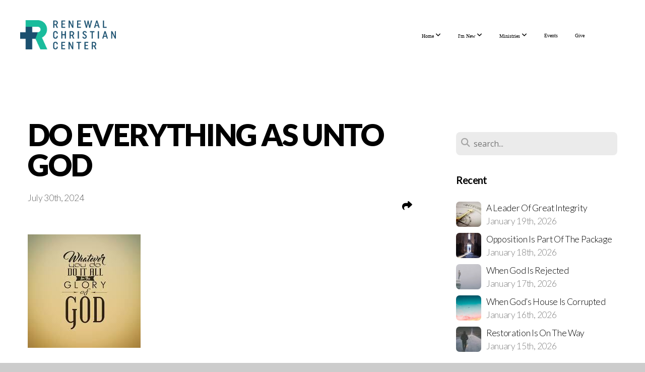

--- FILE ---
content_type: text/html; charset=UTF-8
request_url: https://renewalchristiancenter.org/blog/2024/07/30/do-everything-as-unto-god
body_size: 11618
content:
<!DOCTYPE html>
<html class="wf-loading">
	<head>
		<meta http-equiv="Content-Type" content="text/html; charset=utf-8" />
		<meta name="viewport" content="width=device-width, initial-scale=1.0" />
<meta name="provider" content="snappages" />
<meta http-equiv="X-UA-Compatible" content="IE=Edge"/>
    <meta name="keywords" content="" />
    <link rel="alternate" type="application/rss+xml" title="RSS" href="/blog/rss" />
        <meta name="description" content="Jehoshaphat lived in Jerusalem, and he went out again among the people from Beersheba to the hill country of Ephraim and turned them back to the LORD, the God of their ancestors. He appointed judges in the land, in each of the fortified cities of Judah. He told them, "Consider carefully what you do, because you are not judging for mere mortals but for the LORD, who is with you whenever you give a ..." />
        <meta name="twitter:card" value="summary">
        <meta property="og:title" content="Do Everything As Unto God" />
        <meta property="og:type" content="article" />
        <meta property="og:url" content="http://renewalchristiancenter.org/blog/2024/07/30/do-everything-as-unto-god" />
        <meta property="og:image" content="http://storage2.snappages.site/CPHJQN/assets/images/16289135_224x225_2500.jpeg" />
        <meta property="og:image:secure_url" content="https://storage2.snappages.site/CPHJQN/assets/images/16289135_224x225_2500.jpeg" />
        <meta property="og:site_name" content="Renewal Christian Center" />
        <meta property="og:description" content="Jehoshaphat lived in Jerusalem, and he went out again among the people from Beersheba to the hill country of Ephraim and turned them back to the LORD, the God of their ancestors. He appointed judges in the land, in each of the fortified cities of Judah. He told them, "Consider carefully what you do, because you are not judging for mere mortals but for the LORD, who is with you whenever you give a ..." />
    <link rel="shortcut icon" href="https://storage2.snappages.site/CPHJQN/assets/favicon.png">
<title>Do Everything As Unto God | Renewal Christian Center</title>
    <script defer src="https://ajax.googleapis.com/ajax/libs/jquery/2.1.3/jquery.min.js"></script>
<script>
	var wid=14305, pid=69909, ptype='blog', tid=16253, custom_fonts = "Lato:100,100italic,300,300italic,regular,italic,700,700italic,900,900italic|Open Sans:300,300italic,regular,italic,600,600italic,700,700italic,800,800italic&display=swap";var page_type="blog-post", render_url="https://site.snappages.site";</script>
<link href="https://assets2.snappages.site/global/styles/website.min.css?v=1768428243" type="text/css" rel="stylesheet" /><script defer src="https://assets2.snappages.site/global/assets/js/website.min.js?v=1768428243" type="text/javascript"></script><script src="https://s7.addthis.com/js/300/addthis_widget.js#async=1" type="text/javascript"></script>
<link class="core-style" href="https://storage2.snappages.site/CPHJQN/assets/themes/16253/style1746119615.css" type="text/css" rel="stylesheet" />
<link href="https://site.snappages.site/assets/icons/fontawesome/webfonts/fa-brands-400.woff2" rel="preload" as="font" type="font/woff2" crossorigin="anonymous"/>
<link href="https://site.snappages.site/assets/icons/fontawesome/webfonts/fa-regular-400.woff2" rel="preload" as="font" type="font/woff2" crossorigin="anonymous"/>
<link href="https://site.snappages.site/assets/icons/fontawesome/webfonts/fa-solid-900.woff2" rel="preload" as="font" type="font/woff2" crossorigin="anonymous"/>
<link href="https://site.snappages.site/assets/icons/fontawesome/css/all.min.css" rel="stylesheet"/>
<link href="https://site.snappages.site/assets/icons/fontawesome/css/all.min.css" rel="stylesheet"/>
<noscript><link href="https://site.snappages.site/assets/icons/fontawesome/css/all.min.css" rel="stylesheet" as="style"/></noscript>
<link href="https://site.snappages.site/assets/icons/fontawesome/css/v4-shims.min.css" rel="preload" as="style" onload="this.rel='stylesheet'"/>
<noscript><link href="https://site.snappages.site/assets/icons/fontawesome/css/v4-shims.min.css" rel="stylesheet" as="style"/></noscript>
<link href="https://assets2.snappages.site/global/assets/icons/pixeden/css/pe-icon-7-stroke.min.css" rel="preload" as="style" onload="this.rel='stylesheet'"/>
<noscript><link href="https://assets2.snappages.site/global/assets/icons/pixeden/css/pe-icon-7-stroke.min.css" rel="stylesheet" as="style"/></noscript>
<link href="https://assets2.snappages.site/global/assets/icons/typicons/typicons.min.css" rel="preload" as="style" onload="this.rel='stylesheet'"/>
<noscript><link href="https://assets2.snappages.site/global/assets/icons/typicons/typicons.min.css" rel="preload" as="stylesheet"/></noscript>
<link href="https://use.typekit.net/hqk1yln.css" rel="stylesheet" />

<svg xmlns="https://www.w3.org/2000/svg" style="display:none;">
    <symbol id="sp-icon-amazon" viewBox="0 0 50 50">
        <g fill-rule="nonzero">
          <path id="Shape" d="M0.0909090909,38.8 C0.242409091,38.53335 0.484818182,38.51665 0.818181818,38.75 C8.39390909,43.58335 16.6363636,46 25.5454545,46 C31.4848182,46 37.3484545,44.78335 43.1363636,42.35 C43.2878636,42.28335 43.5075455,42.18335 43.7954545,42.05 C44.0833182,41.91665 44.2878636,41.81665 44.4090909,41.75 C44.8636364,41.55 45.2196818,41.65 45.4772727,42.05 C45.7348182,42.45 45.6515,42.81665 45.2272727,43.15 C44.6818182,43.58335 43.9848182,44.08335 43.1363636,44.65 C40.5302727,46.35 37.6211818,47.66665 34.4090909,48.6 C31.1969545,49.53335 28.0605909,50 25,50 C20.2727273,50 15.803,49.09165 11.5909091,47.275 C7.37877273,45.45835 3.60604545,42.9 0.272727273,39.6 C0.0909090909,39.43335 0,39.26665 0,39.1 C0,39 0.0302727273,38.9 0.0909090909,38.8 Z M13.7727273,24.55 C13.7727273,22.25 14.2878636,20.28335 15.3181818,18.65 C16.3484545,17.01665 17.7575455,15.78335 19.5454545,14.95 C21.1818182,14.18335 23.1969545,13.63335 25.5909091,13.3 C26.4090909,13.2 27.7424091,13.06665 29.5909091,12.9 L29.5909091,12.05 C29.5909091,9.91665 29.3787727,8.48335 28.9545455,7.75 C28.3181818,6.75 27.3181818,6.25 25.9545455,6.25 L25.5909091,6.25 C24.5909091,6.35 23.7272727,6.7 23,7.3 C22.2727273,7.9 21.803,8.73335 21.5909091,9.8 C21.4696818,10.46665 21.1666364,10.85 20.6818182,10.95 L15.4545455,10.25 C14.9393636,10.11665 14.6818182,9.81665 14.6818182,9.35 C14.6818182,9.25 14.6969545,9.13335 14.7272727,9 C15.2424091,6.03335 16.5075455,3.83335 18.5227273,2.4 C20.5378636,0.96665 22.8939091,0.16665 25.5909091,0 L26.7272727,0 C30.1818182,0 32.8787727,0.98335 34.8181818,2.95 C35.1223778,3.2848521 35.4034595,3.64418094 35.6590909,4.025 C35.9166364,4.40835 36.1211818,4.75 36.2727273,5.05 C36.4242273,5.35 36.5605909,5.78335 36.6818182,6.35 C36.803,6.91665 36.8939091,7.30835 36.9545455,7.525 C37.0151364,7.74165 37.0605909,8.20835 37.0909091,8.925 C37.1211818,9.64165 37.1363636,10.06665 37.1363636,10.2 L37.1363636,22.3 C37.1363636,23.16665 37.25,23.95835 37.4772727,24.675 C37.7045455,25.39165 37.9242273,25.90835 38.1363636,26.225 C38.3484545,26.54165 38.6969545,27.05 39.1818182,27.75 C39.3636364,28.05 39.4545455,28.31665 39.4545455,28.55 C39.4545455,28.81665 39.3333182,29.05 39.0909091,29.25 C36.5757273,31.65 35.2120909,32.95 35,33.15 C34.6363636,33.45 34.1969545,33.48335 33.6818182,33.25 C33.2575455,32.85 32.8863636,32.46665 32.5681818,32.1 C32.25,31.73335 32.0227273,31.46665 31.8863636,31.3 C31.75,31.13335 31.5302727,30.80835 31.2272727,30.325 C30.9242273,29.84165 30.7120909,29.51665 30.5909091,29.35 C28.8939091,31.38335 27.2272727,32.65 25.5909091,33.15 C24.5605909,33.48335 23.2878636,33.65 21.7727273,33.65 C19.4393636,33.65 17.5227273,32.85835 16.0227273,31.275 C14.5227273,29.69165 13.7727273,27.45 13.7727273,24.55 Z M21.5909091,23.55 C21.5909091,24.85 21.8863636,25.89165 22.4772727,26.675 C23.0681818,27.45835 23.8636364,27.85 24.8636364,27.85 C24.9545455,27.85 25.0833182,27.83335 25.25,27.8 C25.4166364,27.76665 25.5302727,27.75 25.5909091,27.75 C26.8636364,27.38335 27.8484545,26.48335 28.5454545,25.05 C28.8787727,24.41665 29.1287727,23.725 29.2954545,22.975 C29.4620909,22.225 29.553,21.61665 29.5681818,21.15 C29.5833182,20.68335 29.5909091,19.91665 29.5909091,18.85 L29.5909091,17.6 C27.8333182,17.6 26.5,17.73335 25.5909091,18 C22.9242273,18.83335 21.5909091,20.68335 21.5909091,23.55 Z M40.6818182,39.65 C40.7424091,39.51665 40.8333182,39.38335 40.9545455,39.25 C41.7120909,38.68335 42.4393636,38.3 43.1363636,38.1 C44.2878636,37.76665 45.4090909,37.58335 46.5,37.55 C46.803,37.51665 47.0909091,37.53335 47.3636364,37.6 C48.7272727,37.73335 49.5454545,37.98335 49.8181818,38.35 C49.9393636,38.55 50,38.85 50,39.25 L50,39.6 C50,40.76665 49.7120909,42.14165 49.1363636,43.725 C48.5605909,45.30835 47.7575455,46.58335 46.7272727,47.55 C46.5757273,47.68335 46.4393636,47.75 46.3181818,47.75 C46.2575455,47.75 46.1969545,47.73335 46.1363636,47.7 C45.9545455,47.6 45.9090909,47.41665 46,47.15 C47.1211818,44.25 47.6818182,42.23335 47.6818182,41.1 C47.6818182,40.73335 47.6211818,40.46665 47.5,40.3 C47.1969545,39.9 46.3484545,39.7 44.9545455,39.7 C44.4393636,39.7 43.8333182,39.73335 43.1363636,39.8 C42.3787727,39.9 41.6818182,40 41.0454545,40.1 C40.8636364,40.1 40.7424091,40.06665 40.6818182,40 C40.6211818,39.93335 40.6060455,39.86665 40.6363636,39.8 C40.6363636,39.76665 40.6515,39.71665 40.6818182,39.65 Z"/>
        </g>
    </symbol>
    <symbol id="sp-icon-roku" viewBox="0 0 50 50">
        <g>
          <path id="Combined-Shape" d="M8,0 L42,0 C46.418278,-8.11624501e-16 50,3.581722 50,8 L50,42 C50,46.418278 46.418278,50 42,50 L8,50 C3.581722,50 5.41083001e-16,46.418278 0,42 L0,8 C-5.41083001e-16,3.581722 3.581722,8.11624501e-16 8,0 Z M9.94591393,22.6758056 C9.94591393,23.9554559 8.93797503,25.0040346 7.705466,25.0040346 L6.5944023,25.0040346 L6.5944023,20.3268077 L7.705466,20.3268077 C8.93797503,20.3268077 9.94591393,21.3746529 9.94591393,22.6758056 Z M15,32 L11.1980679,26.5137477 C12.6117075,25.6540149 13.5405811,24.2489259 13.5405811,22.6758056 C13.5405811,20.0964239 11.1176341,18 8.14917631,18 L3,18 L3,31.9899135 L6.5944023,31.9899135 L6.5944023,27.3332264 L7.6834372,27.3332264 L10.9214498,32 L15,32 Z M19.4209982,23.6089545 C20.3760082,23.6089545 21.1686305,24.9005713 21.1686305,26.4995139 C21.1686305,28.098368 20.3760082,29.3917084 19.4209982,29.3917084 C18.4876486,29.3917084 17.6937241,28.0984122 17.6937241,26.4995139 C17.6937241,24.9006155 18.4876486,23.6089545 19.4209982,23.6089545 Z M24.8610089,26.4995139 C24.8610089,23.4472925 22.4211995,21 19.4209982,21 C16.4217953,21 14,23.4472925 14,26.4995139 C14,29.5540333 16.4217953,32 19.4209982,32 C22.4211995,32 24.8610089,29.5540333 24.8610089,26.4995139 Z M33.154894,21.2236663 L29.0835675,25.3681007 L29.0835675,21.2099662 L25.549974,21.2099662 L25.549974,31.7778363 L29.0835675,31.7778363 L29.0835675,27.4910969 L33.3340371,31.7778363 L37.7816639,31.7778363 L32.3803293,26.2779246 L36.8541742,21.7246949 L36.8541742,27.9961029 C36.8541742,30.0783079 38.0840844,31.9999116 41.1813884,31.9999116 C42.6517766,31.9999116 44.001101,31.1508546 44.6569026,30.3826285 L46.24575,31.7777921 L47,31.7777921 L47,21.2236663 L43.4663631,21.2236663 L43.4663631,28.056914 C43.0684459,28.7640196 42.5140009,29.2086122 41.657092,29.2086122 C40.7876817,29.2086122 40.3887661,28.6838515 40.3887661,27.0054037 L40.3887661,21.2236663 L33.154894,21.2236663 Z"/>
        </g>
    </symbol>
    <symbol id="sp-icon-google-play" viewBox="0 0 50 50">
	    <g fill-rule="nonzero">
	      <path id="top" d="M7.60285132,19.9078411 C12.5081466,14.9434827 20.3874745,6.92617108 24.6425662,2.55295316 L27.0855397,0.0509164969 L30.6904277,3.63645621 C32.6802444,5.62627291 34.2953157,7.30040733 34.2953157,7.35947047 C34.2953157,7.55651731 3.60386965,24.6751527 3.2296334,24.6751527 C3.01272912,24.6751527 4.70723014,22.8431772 7.60285132,19.9078411 Z" transform="matrix(1 0 0 -1 0 24.726)"/>
	            <path id="Shape" d="M0.767311609,49.8798639 C0.5901222,49.6828171 0.353869654,49.2693751 0.235234216,48.9735503 C0.0773930754,48.5794566 0.0183299389,41.3498232 0.0183299389,25.6690696 C0.0183299389,0.749517674 -0.0407331976,2.04992501 1.20010183,1.16295963 L1.83044807,0.709802806 L13.9256619,12.8050167 L26.0213849,24.9012488 L22.9088595,28.05298 C21.1950102,29.7866867 15.5804481,35.4796602 10.4394094,40.7194769 C1.61405295,49.6833262 1.06262729,50.2148945 0.767311609,49.8798639 Z" transform="matrix(1 0 0 -1 0 50.66)"/>
	            <path id="Shape" d="M32.1283096,28.868403 L28.287169,25.0272624 L31.5376782,21.7375476 C33.3304481,19.9249203 34.8864562,18.408627 34.9852342,18.3689121 C35.2214868,18.309849 45.0320774,23.6876494 45.5442974,24.1601545 C45.7413442,24.3373439 45.9974542,24.7711525 46.1155804,25.1453887 C46.450611,26.1499712 45.938391,27.0364274 44.5595723,27.8638205 C43.5748473,28.454961 37.3691446,31.9417227 36.3447047,32.4732909 C35.9893075,32.6703378 35.5560081,32.2961015 32.1283096,28.868403 Z" transform="matrix(1 0 0 -1 0 50.884)"/>
	            <path id="bottom" d="M16.1323829,37.9725051 C10.0850305,31.9643585 5.19959267,27.0392057 5.27851324,27.0392057 C5.33757637,27.0392057 5.84979633,27.2953157 6.401222,27.6104888 C7.48472505,28.2016293 28.8783096,39.9419552 31.3406314,41.2815682 C33.9210794,42.660387 34.0198574,42.1680244 30.4541752,45.7535642 C28.7204684,47.4872709 27.2627291,48.9052953 27.203666,48.9052953 C27.1446029,48.885947 22.160387,43.9806517 16.1323829,37.9725051 Z" transform="matrix(1 0 0 -1 0 75.945)"/>
	    </g>
    </symbol>
    <symbol id="sp-icon-apple" viewBox="0 0 50 50">
	    <g fill-rule="nonzero">
	      <path id="Shape" d="M33.9574406,26.5634279 C34.0276124,34.1300976 40.5866722,36.6480651 40.6593407,36.6801167 C40.6038808,36.8576056 39.6113106,40.2683744 37.2037125,43.7914576 C35.1223643,46.8374278 32.9623738,49.8720595 29.5596196,49.9349127 C26.2160702,49.9966052 25.1409344,47.9496797 21.3183084,47.9496797 C17.4968415,47.9496797 16.3023155,49.8721487 13.1372718,49.9966945 C9.85274871,50.1212403 7.35152871,46.7030612 5.25306112,43.668251 C0.964911488,37.4606036 -2.31212183,26.1269374 2.08810657,18.476523 C4.27404374,14.6772963 8.18048359,12.2714647 12.420574,12.2097721 C15.6458924,12.1481688 18.6901193,14.3824933 20.6618852,14.3824933 C22.6324029,14.3824933 26.3318047,11.6955185 30.2209468,12.0901367 C31.8490759,12.1579896 36.4193394,12.748667 39.353895,17.0498265 C39.1174329,17.1966031 33.9007325,20.2374843 33.9574406,26.5634279 M27.6736291,7.98325071 C29.4174035,5.86972218 30.5910653,2.92749548 30.2708784,0 C27.7573538,0.101154388 24.7179418,1.67712725 22.9150518,3.78949514 C21.2993165,5.66009243 19.8842887,8.65410161 20.2660876,11.5236543 C23.0677001,11.7406943 25.9297656,10.0981184 27.6736291,7.98325071"/>
	    </g>
    </symbol>
    <symbol id="sp-icon-windows" viewBox="0 0 50 50">
	    <g fill-rule="nonzero">
	      <path id="Shape" d="M0,7.0733463 L20.3540856,4.30155642 L20.3628405,23.9346304 L0.0184824903,24.0503891 L0,7.07354086 L0,7.0733463 Z M20.344358,26.1964981 L20.3599222,45.8466926 L0.0157587549,43.0496109 L0.0145914397,26.064786 L20.3441634,26.1964981 L20.344358,26.1964981 Z M22.8116732,3.93871595 L49.7992218,0 L49.7992218,23.6848249 L22.8116732,23.8988327 L22.8116732,3.93891051 L22.8116732,3.93871595 Z M49.8054475,26.381323 L49.7990272,49.9593385 L22.8114786,46.1503891 L22.7737354,26.3371595 L49.8054475,26.381323 Z"/>
	    </g>
    </symbol>
</svg>

	</head>
	<body>
		<div id="sp-wrapper">
			<header id="sp-header">
				<div id="sp-bar"><div id="sp-bar-text"><span></span></div><div id="sp-bar-social" class="sp-social-holder" data-style="icons" data-shape="circle"><a class="facebook" href="https://www.facebook.com/pg/renewalperfecting" target="_blank" data-type="facebook"><i class="fa fa-fw fa-facebook"></i></a><a class="twitter" href="https://twitter.com/centerrcc" target="_blank" data-type="twitter"><i class="fa fa-fw fa-twitter"></i></a><a class="instagram" href="https://www.instagram.com/renewalchristianrcc" target="_blank" data-type="instagram"><i class="fa fa-fw fa-instagram"></i></a><a class="envelope-o" href="https:///contact" target="_blank" data-type="envelope-o"><i class="fa fa-fw fa-envelope-o"></i></a></div></div>
				<div id="sp-logo"><a href="/" target="_self"><img src="https://storage2.snappages.site/CPHJQN/assets/images/624530_2419x738_500.png" width="190px"/></a></div>
				<div id="sp-nav"><nav id="sp-nav-links"><ul><li style="z-index:1250;" id="nav_home" data-type="basic"><a href="/" target="_self"><span></span>Home&nbsp;<i class="fa fa-angle-down" style="font-size:12px;vertical-align:10%;"></i></a><div class="sp-sub-nav"><section class="sp-section sp-scheme-1 show-dots show-arrows" data-header="true" data-autoplay="4" data-index="" data-scheme="1" data-header="true"><div class="sp-section-slide" data-background="%7B%22type%22%3A%22image%22%2C%22src%22%3A%22https%3A%5C%2F%5C%2Fstorage2.snappages.site%5C%2FCPHJQN%5C%2Fassets%5C%2Fimages%5C%2F22493043_2400x1728_2500.png%22%2C%22size%22%3A%22cover%22%2C%22position%22%3A%2250%25+50%25%22%2C%22repeat%22%3A%22no-repeat%22%2C%22attachment%22%3A%22scroll%22%7D"  data-label="Main" ><div class="sp-section-content" ><div class="sp-grid sp-col sp-col-24"><div class="sp-block sp-heading-block  sp-animate fadeIn" data-type="heading" data-id="97c509e0-9ee3-4928-a755-a2b458818f0e" data-transition="fadeIn" style="text-align:center;"><div class="sp-block-content"  style=""><span class='h1'  data-size="6em"><h1  style='font-size:6em;'>we are more than</h1></span></div></div><div class="sp-block sp-heading-block  sp-animate slideInUp" data-type="heading" data-id="b5cb3862-5379-49e6-b8d6-8a79732a4679" data-transition="slideInUp" style="text-align:center;"><div class="sp-block-content"  style=""><span class='h1'  data-color="#2ecc71" data-size="20em"><h1  style='font-size:20em;color:#2ecc71;'>conquerors</h1></span></div></div><div class="sp-block sp-spacer-block  sp-hide-mobile" data-type="spacer" data-id="dffc6da5-1f15-48c4-a136-02b16e974f2f" style=""><div class="sp-block-content"  style=""><div class="spacer-holder" data-height="25" style="height:25px;"></div></div></div><div class="sp-block sp-text-block  sp-animate slideInUp" data-type="text" data-id="e467ee0f-b478-44a1-b29f-f939bcd18b2c" data-transition="slideInUp" style="text-align:right;"><div class="sp-block-content"  style="">Romans 8:37</div></div><div class="sp-block sp-button-block " data-type="button" data-id="b96c4f58-b2a6-4458-be58-a7e268166a8d" style="text-align:right;"><div class="sp-block-content"  style=""><span class="text-reset"><a class="sp-button" href="/21-days-prayer-and-fasting" target="_self"  data-label="BE PART OF OUR 21 DAY FASTING & PRAYERS" style="">BE PART OF OUR 21 DAY FASTING & PRAYERS</a></span></div></div></div></div></div><div class="sp-section-slide" data-background="%7B%22type%22%3A%22image%22%2C%22src%22%3A%22https%3A%5C%2F%5C%2Fstorage2.snappages.site%5C%2FCPHJQN%5C%2Fassets%5C%2Fimages%5C%2F22254367_800x450_2500.jpg%22%2C%22size%22%3A%22cover%22%2C%22position%22%3A%2250%25+50%25%22%2C%22repeat%22%3A%22no-repeat%22%2C%22attachment%22%3A%22scroll%22%7D" data-label="Daily Devotional" ><div class="sp-section-content" ><div class="sp-grid sp-col sp-col-24"><div class="sp-block sp-heading-block " data-type="heading" data-id="80635621-7506-4d25-a334-2506e7cd4eec" style="text-align:center;"><div class="sp-block-content"  style=""><span class='h1' ><h1 >Today's Devotional</h1></span></div></div><div class="sp-block sp-button-block " data-type="button" data-id="b9cbca46-9631-4e02-ad46-fb851789c199" style="text-align:center;"><div class="sp-block-content"  style=""><span class="text-reset"><a class="sp-button" href="/daily-renewal" target="_self"  data-label="Spend Time With Jesus Now" style="">Spend Time With Jesus Now</a></span></div></div></div></div></div><div class="sp-section-slide" data-background="%7B%22type%22%3A%22image%22%2C%22src%22%3A%22https%3A%5C%2F%5C%2Fstorage2.snappages.site%5C%2FCPHJQN%5C%2Fassets%5C%2Fimages%5C%2F19584894_1500x900_2500.jpg%22%2C%22size%22%3A%22cover%22%2C%22position%22%3A%2250%25+50%25%22%2C%22repeat%22%3A%22no-repeat%22%2C%22attachment%22%3A%22scroll%22%7D" data-label="Sermons  Bible Study" ><div class="sp-section-content" ><div class="sp-grid sp-col sp-col-24"><div class="sp-block sp-heading-block " data-type="heading" data-id="30bc3be8-0f23-48f8-b92d-0e55a37b12e0" style="text-align:center;"><div class="sp-block-content"  style=""><span class='h1' ><h1 >Latest Sermons &amp; Bible Study</h1></span></div></div><div class="sp-block sp-button-block " data-type="button" data-id="1c7715fe-ee1a-46ee-989f-fca230190d4c" style="text-align:center;"><div class="sp-block-content"  style=""><span class="text-reset"><a class="sp-button" href="https://www.youtube.com/@renewalchristiancentertv5476/streams" target="_self"  data-label="Watch Now On Youtube" style="">Watch Now On Youtube</a></span></div></div></div></div></div></section><section class="sp-section sp-scheme-0" data-index="" data-scheme="0"><div class="sp-section-slide"  data-label="Main" ><div class="sp-section-content" ><div class="sp-grid sp-col sp-col-24"><div class="sp-row"><div class="sp-col sp-col-12"><div class="sp-block sp-spacer-block  sp-hide-tablet sp-hide-mobile" data-type="spacer" data-id="c06d4b11-8108-47ef-9653-b9183666d689" style=""><div class="sp-block-content"  style=""><div class="spacer-holder" data-height="45" style="height:45px;"></div></div></div><div class="sp-block sp-heading-block " data-type="heading" data-id="b95b8cbb-1550-4625-9b88-dd5fbfa075ad" style=""><div class="sp-block-content"  style=""><span class='h1' ><h1 ><b>SERMONS &amp; BIBLE STUDY</b></h1></span></div></div><div class="sp-block sp-text-block " data-type="text" data-id="313ebb96-c37f-46be-93f3-69636512e11a" style=""><div class="sp-block-content"  style="">Watch all the sermons and Bible study on Youtube.<br>Bible Study With Pastor ABK streams live on Youtube at 7:00PM EST every Wednesday.<br>Come let us study and know more about Jesus together</div></div><div class="sp-block sp-button-block " data-type="button" data-id="3bb0af2d-d1c8-45b4-8944-05db35daa420" style="text-align:left;"><div class="sp-block-content"  style=""><span class="text-reset"><a class="sp-button" href="https://www.youtube.com/@renewalchristiancentertv5476/featured" target="_self"  data-label="Watch Now on YOUTUBE" style="">Watch Now on YOUTUBE</a></span></div></div></div><div class="sp-col sp-col-12"><div class="sp-block sp-image-block " data-type="image" data-id="afa9a486-97e5-46fa-b469-0d6797f1f1c0" style=""><div class="sp-block-content"  style=""><div class="sp-image-holder" style="background-image:url(https://storage2.snappages.site/CPHJQN/assets/images/19584894_1500x900_500.jpg);"  data-source="CPHJQN/assets/images/19584894_1500x900_2500.jpg" data-zoom="false" data-fill="true"><img src="https://storage2.snappages.site/CPHJQN/assets/images/19584894_1500x900_500.jpg" class="fill" alt="" /><div class="sp-image-title"></div><div class="sp-image-caption"></div></div></div></div></div></div></div></div></div></section><section class="sp-section sp-scheme-1" data-index="" data-scheme="1"><div class="sp-section-slide" data-background="%7B%22type%22%3A%22image%22%2C%22src%22%3A%22https%3A%5C%2F%5C%2Fstorage2.snappages.site%5C%2FCPHJQN%5C%2Fassets%5C%2Fimages%5C%2F19585585_3000x2250_2500.jpg%22%2C%22size%22%3A%22cover%22%2C%22position%22%3A%2250%25+50%25%22%2C%22repeat%22%3A%22no-repeat%22%2C%22attachment%22%3A%22scroll%22%7D"  data-label="Main" ><div class="sp-section-content"  style="padding-top:130px;padding-bottom:130px;"><div class="sp-grid sp-col sp-col-24"><div class="sp-block sp-heading-block " data-type="heading" data-id="abd761b5-ad04-476c-8326-4c380633123b" style="text-align:center;"><div class="sp-block-content"  style="max-width:600px;"><span class='h1'  data-size="6em"><h1  style='font-size:6em;'>NEED PRAYERS</h1></span></div></div><div class="sp-block sp-text-block " data-type="text" data-id="516c5061-df2f-4664-a11f-989050f2d92a" style="text-align:center;"><div class="sp-block-content"  style="max-width:600px;">Are you believing God for a miracle? We would be honored to pray for you or someone you know. Our dedicated &nbsp;intercessory team are here to pray for you.<br>God is Able!</div></div><div class="sp-block sp-spacer-block  sp-hide-mobile" data-type="spacer" data-id="5f04b605-e659-4e12-8b7f-b18db566c39c" style=""><div class="sp-block-content"  style=""><div class="spacer-holder" data-height="25" style="height:25px;"></div></div></div><div class="sp-block sp-button-block " data-type="button" data-id="b12ba260-d458-476b-9647-e69576d0a085" style="text-align:center;"><div class="sp-block-content"  style=""><span class="text-reset"><a class="sp-button" href="https://docs.google.com/forms/d/e/1FAIpQLSezBNOhGpmkYf8UfqE8slTABFm9hRKlV2bkubBDaX60Nr8D8Q/viewform" target="_self"  data-label="SEND A PRAYER REQUEST" style="">SEND A PRAYER REQUEST</a></span></div></div></div></div></div></section><section class="sp-section sp-scheme-1" data-dividers="true" data-index="" data-scheme="1"><div class="sp-section-slide" data-background-gradient="linear-gradient(19deg, rgb(250, 172, 168) 0%, rgb(221, 214, 243) 100%)"  data-label="Main" ><div class="sp-section-content"  style="padding-top:80px;padding-bottom:80px;padding-left:0px;padding-right:0px;"><div class="sp-grid sp-col sp-col-24"><div class="sp-block sp-spacer-block " data-type="spacer" data-id="36ddb6f2-fe97-475b-874d-c6cd564b2f66" style=""><div class="sp-block-content"  style=""><div class="spacer-holder" data-height="30" style="height:30px;"></div></div></div><div class="sp-row"><div class="sp-col sp-col-12"><div class="sp-block sp-image-block " data-type="image" data-id="cdd36866-e773-46fb-a9c8-f63a0fdab475" style="text-align:center;"><div class="sp-block-content"  style=""><div class="sp-image-holder" style="background-image:url(https://storage2.snappages.site/CPHJQN/assets/images/19585861_1160x608_500.jpg);"  data-source="CPHJQN/assets/images/19585861_1160x608_2500.jpg" data-fill="true" data-shadow="perspective-right"><img src="https://storage2.snappages.site/CPHJQN/assets/images/19585861_1160x608_500.jpg" class="fill" alt="" /><div class="sp-image-title"></div><div class="sp-image-caption"></div></div></div></div></div><div class="sp-col sp-col-12"><div class="sp-block sp-spacer-block " data-type="spacer" data-id="b1c5c69e-af8f-4bba-a193-2f9e1282d545" style="text-align:center;"><div class="sp-block-content"  style=""><div class="spacer-holder" data-height="30" style="height:30px;"></div></div></div><div class="sp-block sp-heading-block  sp-animate lightSpeedIn" data-type="heading" data-id="5d486903-55c2-4111-8f75-eae5a9bc5b13" data-transition="lightSpeedIn" style="text-align:center;padding-top:10px;padding-bottom:10px;padding-left:0px;padding-right:0px;"><div class="sp-block-content"  style=""><span class='h2'  data-color="#ffffff"><h2  style='color:#ffffff;'><a href="/volunteer-signup" rel="" target="_self">Serve</a></h2></span></div></div><div class="sp-block sp-heading-block  sp-animate lightSpeedIn" data-type="heading" data-id="7908252e-5b8d-4951-9777-69dfd5c416da" data-transition="lightSpeedIn" style="text-align:center;padding-top:10px;padding-bottom:10px;padding-left:0px;padding-right:0px;"><div class="sp-block-content"  style=""><span class='h2'  data-color="@color1"><h2  style='color:@color1;'><a href="/give" rel="" target="_self">Giving</a></h2></span></div></div><div class="sp-block sp-heading-block  sp-animate lightSpeedIn" data-type="heading" data-id="b2e4cd27-c8c4-44cb-832a-fa83db4f2e11" data-transition="lightSpeedIn" style="text-align:center;padding-top:10px;padding-bottom:10px;padding-left:0px;padding-right:0px;"><div class="sp-block-content"  style=""><span class='h2'  data-color="#ffffff"><h2  style='color:#ffffff;'><a href="/sunday-service" rel="" target="_self">Plan A Visit</a></h2></span></div></div><div class="sp-block sp-heading-block  sp-animate lightSpeedIn" data-type="heading" data-id="0b872f7b-db93-49b8-a055-d80a517de4df" data-transition="lightSpeedIn" style="text-align:center;padding-top:10px;padding-bottom:10px;padding-left:0px;padding-right:0px;"><div class="sp-block-content"  style=""><span class='h2'  data-color="#ffffff"><h2  style='color:#ffffff;'><a href="/bible-in-365" rel="" target="_self">Bible College</a></h2></span></div></div></div></div></div></div></div></section></div></li><li style="z-index:1249;" id="nav_about" data-type="folder"><a href="/about" target="_self"><span></span>I'm New&nbsp;<i class="fa fa-angle-down" style="font-size:12px;vertical-align:10%;"></i></a><ul class="sp-second-nav"><li id="nav_about-us"><a href="/about-us" target="_self"><span></span>About Us</a></li><li id="nav_prayer-request"><a href="/prayer-request" target="_self"><span></span>Prayer Request</a></li><li id="nav_our-app"><a href="/our-app" target="_self"><span></span>Our APP</a></li></ul></li><li style="z-index:1248;" id="nav_ministries" data-type="folder"><a href="/ministries" target="_self"><span></span>Ministries&nbsp;<i class="fa fa-angle-down" style="font-size:12px;vertical-align:10%;"></i></a><ul class="sp-second-nav"><li id="nav_children"><a href="/children" target="_self"><span></span>Children</a></li><li id="nav_men"><a href="/men" target="_self"><span></span>Men</a></li><li id="nav_women"><a href="/women" target="_self"><span></span>Women</a></li><li id="nav_youth"><a href="/youth" target="_self"><span></span>Youth</a></li><li id="nav_missions"><a href="/missions" target="_self"><span></span>Missions</a></li><li id="nav_prayer"><a href="/prayer" target="_self"><span></span>Prayer</a></li><li id="nav_leadership"><a href="/leadership" target="_self"><span></span>Leadership</a></li></ul></li><li style="z-index:1247;" id="nav_events" data-type="basic"><a href="/events" target="_self"><span></span>Events</a></li><li style="z-index:1246;" id="nav_give" data-type="basic"><a href="/give" target="_self"><span></span>Give</a></li><li style="z-index:1251" id="nav_daily-renewal" class="selected" data-type="blog"><a href="/daily-renewal" target="_self"><span></span>Daily Renewal</a></li></ul></nav></div><div id="sp-nav-button"></div>
			</header>
			<main id="sp-content">
				<section class="sp-section sp-scheme-0" data-index="18" data-scheme="0"><div class="sp-section-slide"  data-label="Main" ><div class="sp-section-content" ><div class="sp-grid sp-col sp-col-24"><div class="sp-row"><div class="sp-col sp-col-16"><div class="sp-block sp-heading-block " data-type="heading" data-id="0" style=""><div class="sp-block-content"  style=""><span class='h1' ><h1 >Do Everything As Unto God</h1></span></div></div><div class="sp-row"><div class="sp-col sp-col-8"><div class="sp-block sp-blog_post_author-block " data-type="blog_post_author" data-id="1" style=""><div class="sp-block-content"  style=""><div class="sp-author-info">July 30th, 2024<br></div></div></div></div><div class="sp-col sp-col-8"><div class="sp-block sp-share-block " data-type="share" data-id="2" style="text-align:right;padding-top:25px;padding-bottom:25px;"><div class="sp-block-content"  style=""><div class="sp-share-holder"><a class="sp-share-button" id="copy-url-button" title="Copy to Clipboard"><span><i class="fa fa-share fa-fw"></i></span></a></div><script>
							document.querySelector('#copy-url-button').addEventListener('click', () => {
								window.navigator.clipboard.writeText(window.location.href).then(() => alert('Blog post URL copied to clipboard!'));
							});
						</script></div></div></div></div><div class="sp-block sp-image-block " data-type="image" data-id="3" style="text-align:start;"><div class="sp-block-content"  style=""><div class="sp-image-holder" style="background-image:url(https://storage2.snappages.site/CPHJQN/assets/images/16289135_224x225_500.jpeg);"  data-source="CPHJQN/assets/images/16289135_224x225_2500.jpeg"><img src="https://storage2.snappages.site/CPHJQN/assets/images/16289135_224x225_500.jpeg" class="fill" alt="" /><div class="sp-image-title"></div><div class="sp-image-caption"></div></div></div></div><div class="sp-block sp-text-block " data-type="text" data-id="4" style=""><div class="sp-block-content"  style=""><b><i>Jehoshaphat lived in Jerusalem, and he went out again among the people from Beersheba to the hill country of Ephraim and turned them back to the LORD, the God of their ancestors. He appointed judges in the land, in each of the fortified cities of Judah. <br>He told them, "Consider carefully what you do, because you are not judging for mere mortals but for the LORD, who is with you whenever you give a verdict. Now let the fear of the LORD be on you. Judge carefully, for with the LORD our God there is no injustice or partiality or bribe."<br>. . . "You must serve faithfully and wholeheartedly in the fear of the LORD. &nbsp; . . . Act with courage, and may the LORD be with those who do well." &nbsp; &nbsp; 2 Chronicles 19:4-11<br><br></i></b></div></div><div class="sp-block sp-text-block " data-type="text" data-id="5" style=""><div class="sp-block-content"  style=""><b>"Consider carefully what you do, because you are not judging for mere mortals but for the LORD, who is with you whenever you give a verdict." That was the admonition King Jehoshaphat gave to the judges to whom he entrusted the administration of justice in the land of Judah. I believe the areas of concern expressed by the king would serve well as guiding principles for us as well, in the execution of our duties and responsibilities.<br><br>First, consider carefully what you do: This was a reminder to the judges not to take their responsibilities lightly. They were to give careful weight and consideration to every aspect of the job at hand because it had repercussions for each person they served.<br>We must approach each assignment or job with this mindset. We must never be cavalier about the jobs and assignments entrusted to us because our actions affect real people in real life situations. Thoughtless actions and decisions can damage people irreversibly.&nbsp;<br><br>Second, you are not judging for mere mortals but for God: This is a reminder that ultimately, we must approach our responsibilities in life with the clear understanding that our service is for God and not for man. God is the final authority to whom we must give an account.<br><br>Third, God is with you whenever you give a verdict: God is all-seeing and all-knowing. We must always have the mindset that the Presence of the Lord is constantly with us. Such an understanding should encourage us to work and serve with joy, integrity, and even awe.<br><br>Fourth, do not show partiality and do not take a bribe: Each person we serve is equally valuable to God. We must avoid discrimination because all humans are created in the image of God. &nbsp;We must be respectful of all people. Also, we must not succumb to the deplorable temptation of bribery. It would pollute our judgment and lead to partiality. It can corrupt an entire society.<br><br>Fifth, serve faithfully and wholeheartedly in the fear of the Lord: As we undertake our responsibilities in life, we must do so not grudgingly and mournfully, but with joy and fullness of commitment. We must not serve reluctantly, but cheerfully and in the fear of God. The fear of God is the only guiding principle that can help us to serve with unbridled integrity.<br><br>Finally, act with courage: There are times when we must make rather difficult decisions in connection with our jobs, assignments, and responsibilities. There are times when we have to stand up for the truth all by ourselves. There are times when we must tell people what they would rather not hear. There are even times when we must fire people for incompetence or misconduct. All these require courage. We must make many difficult decisions along the way.<br><br>May our lives be undergirded by these laudable principles as we serve the Lord in our various assignments in life. Let's apply these principles not just to our jobs, but to every aspect of life.<br><br><br><br></b></div></div><div class="sp-block sp-text-block " data-type="text" data-id="6" style=""><div class="sp-block-content"  style=""><b><i>Prayer: Father, I thank you for the responsibilities you have entrusted to me. Please help me to approach them with integrity, courage, and godliness. Amen.</i></b></div></div><div class="sp-block sp-spacer-block " data-type="spacer" data-id="7" style=""><div class="sp-block-content"  style=""><div class="spacer-holder" data-height="50" style="height:50px;"></div></div></div><div class="sp-block sp-blog_post_categories-block " data-type="blog_post_categories" data-id="8" style=""><div class="sp-block-content"  style=""></div></div><div class="sp-block sp-spacer-block " data-type="spacer" data-id="9" style=""><div class="sp-block-content"  style=""><div class="spacer-holder" data-height="20" style="height:20px;"></div></div></div><div class="sp-block sp-divider-block " data-type="divider" data-id="10" style=""><div class="sp-block-content"  style=""><div class="sp-divider-holder"></div></div></div><div class="sp-block sp-spacer-block " data-type="spacer" data-id="11" style=""><div class="sp-block-content"  style=""><div class="spacer-holder" data-height="20" style="height:20px;"></div></div></div></div><div class="sp-col sp-col-1"></div><div class="sp-col sp-col-7"><div class="sp-block sp-spacer-block  sp-hide-desktop sp-hide-tablet" data-type="spacer" data-id="12" style=""><div class="sp-block-content"  style=""><div class="spacer-holder" data-height="20" style="height:20px;"></div></div></div><div class="sp-block sp-divider-block  sp-hide-desktop sp-hide-tablet" data-type="divider" data-id="13" style=""><div class="sp-block-content"  style=""><div class="sp-divider-holder"></div></div></div><div class="sp-block sp-spacer-block  sp-hide-desktop sp-hide-tablet" data-type="spacer" data-id="14" style=""><div class="sp-block-content"  style=""><div class="spacer-holder" data-height="20" style="height:20px;"></div></div></div><div class="sp-block sp-search-block " data-type="search" data-id="15" style=""><div class="sp-block-content"  style=""><div class="sp-search-holder" data-target="all">
            <div class="sp-fieldset" data-type="search">
              <div class="sp-field-wrapper"><input type="text" class="sp-field icon" placeholder="search..."/></div>
              <i class="fa fa-search"></i>
            </div>
          </div></div></div><div class="sp-block sp-heading-block " data-type="heading" data-id="16" style=""><div class="sp-block-content"  style=""><span class='h3' ><h3 ><b>Recent</b></h3></span></div></div><div class="sp-block sp-posts-block " data-type="posts" data-id="17" style=""><div class="sp-block-content"  style=""><div class="sp-posts-holder"  data-style="simple" data-display="5" data-source="published"><a class="sp-post-item clear-fix" href="/blog/2026/01/19/a-leader-of-great-integrity" data-url="/blog/2026/01/19/a-leader-of-great-integrity"><div class="sp-post-item-thumb" style="background-image:URL(https://storage2.snappages.site/CPHJQN/assets/images/22688330_300x168_100.jpg);"></div><div class="sp-post-item-details">
									<div class="sp-post-item-title">A Leader Of Great Integrity</div>
									<div class="sp-post-item-date">January 19th, 2026</div>
								</div>
								<div class="sp-divider-border"></div>
							</a><a class="sp-post-item clear-fix" href="/blog/2026/01/18/opposition-is-part-of-the-package" data-url="/blog/2026/01/18/opposition-is-part-of-the-package"><div class="sp-post-item-thumb" style="background-image:URL(https://storage2.snappages.site/CPHJQN/assets/images/22688215_1024x683_100.jpg);"></div><div class="sp-post-item-details">
									<div class="sp-post-item-title">Opposition Is Part Of The Package</div>
									<div class="sp-post-item-date">January 18th, 2026</div>
								</div>
								<div class="sp-divider-border"></div>
							</a><a class="sp-post-item clear-fix" href="/blog/2026/01/17/when-god-is-rejected" data-url="/blog/2026/01/17/when-god-is-rejected"><div class="sp-post-item-thumb" style="background-image:URL(https://storage2.snappages.site/CPHJQN/assets/images/22600418_2560x1593_100.jpg);"></div><div class="sp-post-item-details">
									<div class="sp-post-item-title">When God Is Rejected</div>
									<div class="sp-post-item-date">January 17th, 2026</div>
								</div>
								<div class="sp-divider-border"></div>
							</a><a class="sp-post-item clear-fix" href="/blog/2026/01/16/when-god-s-house-is-corrupted" data-url="/blog/2026/01/16/when-god-s-house-is-corrupted"><div class="sp-post-item-thumb" style="background-image:URL(https://storage2.snappages.site/CPHJQN/assets/images/22600353_275x183_100.jpg);"></div><div class="sp-post-item-details">
									<div class="sp-post-item-title">  When God’s House Is Corrupted</div>
									<div class="sp-post-item-date">January 16th, 2026</div>
								</div>
								<div class="sp-divider-border"></div>
							</a><a class="sp-post-item clear-fix" href="/blog/2026/01/15/restoration-is-on-the-way" data-url="/blog/2026/01/15/restoration-is-on-the-way"><div class="sp-post-item-thumb" style="background-image:URL(https://storage2.snappages.site/CPHJQN/assets/images/22600300_336x150_100.jpg);"></div><div class="sp-post-item-details">
									<div class="sp-post-item-title">  Restoration Is On The Way</div>
									<div class="sp-post-item-date">January 15th, 2026</div>
								</div>
								<div class="sp-divider-border"></div>
							</a></div></div></div></div></div></div></div></div></section>
			</main>
			<footer id="sp-footer">
				<section class="sp-section sp-scheme-3" data-index="" data-scheme="3"><div class="sp-section-slide"  data-label="Main" ><div class="sp-section-content" ><div class="sp-grid sp-col sp-col-24"><div class="sp-row"><div class="sp-col sp-col-19"><div class="sp-block sp-heading-block  sp-scheme-1" data-type="heading" data-id="16021e11-1227-453d-a1d5-ba2bbc5f1b86" style="text-align:center;"><div class="sp-block-content"  style=""><span class='h3'  data-color="#ffffff" data-size="1.7em"><h3  style='font-size:1.7em;color:#ffffff;'><b>© Copyright 2025 Renewal &nbsp;Christian Center &nbsp; &nbsp; &nbsp; &nbsp; &nbsp; &nbsp; &nbsp; &nbsp; &nbsp; &nbsp; &nbsp;<b>Questions? Call us! (301) 577-8760&nbsp;</b></b>&nbsp; &nbsp; &nbsp; &nbsp; &nbsp; &nbsp;</h3></span></div></div></div><div class="sp-col sp-col-5"><div class="sp-block sp-social-block " data-type="social" data-id="cec6aa67-ad2e-43c8-8d5d-641287316235" style=""><div class="sp-block-content"  style=""><div class="sp-social-holder" style="font-size:25px;margin-top:-5px;"  data-style="icons" data-shape="square"><a class="facebook" href="" target="_blank" style="margin-right:5px;margin-top:5px;"><i class="fa fa-fw fa-facebook"></i></a><a class="youtube" href="https://www.youtube.com/@renewalchristiancentertv5476/featured" target="_blank" style="margin-right:5px;margin-top:5px;"><i class="fa fa-fw fa-youtube"></i></a></div></div></div></div></div></div></div></div></section><div id="sp-footer-extra"><div id="sp-footer-brand"><a href="https://snappages.com?utm_source=user&utm_medium=footer" target="_blank" title="powered by SnapPages Website Builder">powered by &nbsp;<span>SnapPages</span></a></div></div>
			</footer>
		</div>
	<script id="dsq-count-scr" src="//.disqus.com/count.js" async></script>
	<script defer src="https://static.cloudflareinsights.com/beacon.min.js/vcd15cbe7772f49c399c6a5babf22c1241717689176015" integrity="sha512-ZpsOmlRQV6y907TI0dKBHq9Md29nnaEIPlkf84rnaERnq6zvWvPUqr2ft8M1aS28oN72PdrCzSjY4U6VaAw1EQ==" data-cf-beacon='{"version":"2024.11.0","token":"6e7acf4cf82946c496911d71b6782080","r":1,"server_timing":{"name":{"cfCacheStatus":true,"cfEdge":true,"cfExtPri":true,"cfL4":true,"cfOrigin":true,"cfSpeedBrain":true},"location_startswith":null}}' crossorigin="anonymous"></script>
</body>
</html>
